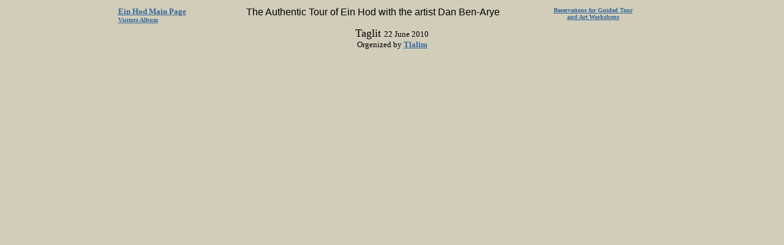

--- FILE ---
content_type: text/html
request_url: https://ein-hod.info/visitors_to_einhod/taglit_610/index.html
body_size: 5467
content:
<!doctype html public "-//w3c//dtd html 4.0 transitional//en">
<html>
<head>
  
   <meta name="GENERATOR" content="Mozilla/4.5 [en]C-CCK-MCD   (Win98; U) [Netscape]">
   <meta http-equiv="Content-Type" content="text/html; charset=utf-8">
   <meta name="Author" content="Dan Ben-Arye">
   <meta name="Description" Content="The Authentic Guided tour & art Workshops with Dan Ben-Arye, Information on Ein-Hod artists' Village, Israel, artists, Museums, guest artists, galleries, art work shops, Guided tour 972-4-9841126, Restaurants, B&B in ein hod.׳׳™׳“׳¢ ׳¢׳ ׳›׳₪׳¨ ׳”׳׳׳ ׳™׳ ׳¢׳™׳ ׳”׳•׳“, ׳¡׳™׳•׳¨ ׳׳“׳¨׳ ׳”׳׳•׳˜׳ ׳˜׳™ ׳¢׳ ׳”׳׳׳ ׳“׳ ׳‘׳ ׳׳¨׳™׳”  049841126, ׳¡׳“׳ ׳׳•׳× ׳™׳¦׳™׳¨׳”, ׳’׳׳¨׳™׳•׳×, ׳׳•׳–׳™׳׳•׳ ׳™׳, ׳׳¡׳¢׳“׳•׳×, ׳¦׳™׳׳¨׳™׳ ׳•׳¢׳•׳“">
 <meta name="keywords" content= "ein-hod.info, art tourism, information, ein hod, guided tour, israeli artists, museums, galleries, art workshops, restaurant, B&B ׳׳™׳“׳¢ ׳¢׳ ׳›׳₪׳¨ ׳”׳׳׳ ׳™׳ ׳¢׳™׳-׳”׳•׳“, ׳×׳׳•׳ ׳¡׳™׳•׳¨ ׳׳“׳¨׳ 049841126,׳“׳ ׳‘׳ ׳׳¨׳™׳”, ׳׳׳” ׳‘׳ ׳׳¨׳™׳”, ׳×׳׳•׳ ׳¡׳“׳ ׳׳•׳× ׳™׳¦׳™׳¨׳”, ׳’׳׳¨׳™׳•׳×, ׳׳•׳–׳™׳׳•׳ ׳™׳, ׳׳¡׳¢׳“׳•׳×, ׳¦׳™׳׳¨׳™׳"> 
   <title>Taglit</title>
	<style type="text/css">    
	.style5 {
	margin-bottom: 0px;
}
    .style7 {
	font-family: "Century Gothic";
	font-size: x-small;
	font-weight: bold;
}
.style11 {
	font-family: "Century Gothic";
	font-size: large;
}
    .style4 {	font-family: "Century Gothic";
	text-align: left;
}
    .style15 {font-family: Arial, Helvetica, sans-serif}
    body {
	background-color: #D2CDB9;
}
.style19 {font-size: small}
    </style>
</head>
<body text="#000000" link="#336699" vlink="#336699" alink="#FF0000">
<center>
  <table width="901">
    <tr> 
      <td width="20%" height="23" valign="top"> 
        <p> <font face="Century Gothic"> <a href="http://ein-hod.info/"><strong><font size="2">Ein 
      Hod Main Page</font></strong></a></font><br>
      <a href="http://ein-hod.info/visitors_to_einhod/album.htm" class="style7">Visitors Album </a></td>
      <td width="53%" align="center" valign="top"><div align="center"><span class="style15">The Authentic Tour of Ein Hod with the artist Dan Ben-Arye</span></span></div></td>
      <td width="27%" align="center" valign="top"> 
      <div align="center" class="style7"><a href="http://ein-hod.info/about/tourenglish.htm" target="_blank">Reservations for 
      Guided  Tour</a></span> <a href="http://ein-hod.info/about/tourenglish.htm"><br>
      and Art Workshops </a></span></div></td>
    </tr>
  </table>
  <table width="80%" border="0" class="style5">
    <tr>
      <td height="405" valign="top"> 
        
        <div align="center">
          <p class="style11"><span class="style4">Taglit <span class="style19">22 June 2010</span> </span><br>
          <span class="style19">Orgenized by <a href="http://www.tlalimgroup.com/content.asp?lang=en&co=2&pageid=auto" target="_blank"><strong>Tlalim</strong></a></span></p>
          <table width="90%" border="0">
              <tr>
                <td height="258" valign="top"><div align="center">
                  <p><object width="640" height="385"><param name="movie" value="http://www.youtube.com/v/b-nplxPnftQ&hl=en_US&fs=1&rel=0"></param><param name="allowFullScreen" value="true"></param><param name="allowscriptaccess" value="always"></param><embed src="http://www.youtube.com/v/b-nplxPnftQ&hl=en_US&fs=1&rel=0" type="application/x-shockwave-flash" allowscriptaccess="always" allowfullscreen="true" width="640" height="385"></embed></object></p>
                  </div></td>
              </tr>
          </table>
		</div>
      </td>
    </tr>
  </table>
</center>

<!-- Accessibility Code for "ein-hod.info" -->
<script>
window.interdeal = {
    "sitekey": "169293d492ffb60f02627b432d59f558",
    "Position": "Left",
    "domains": {
        "js": "https://js.nagich.co.il/",
        "acc": "https://access.nagich.co.il/"
    },
    "Menulang": "EN",
    "btnStyle": {
        "vPosition": [
            "80%",
            "80%"
        ],
        "scale": [
            "0.5",
            "0.5"
        ],
        "color": {
            "main": "#333738",
            "second": "#ffffff"
        },
        "icon": {
            "outline": false,
            "type": 1,
            "shape": "circle"
        }
    }
};
(function(doc, head, body){
    var coreCall             = doc.createElement('script');
    coreCall.src             = interdeal.domains.js + 'core/5.0.13/accessibility.js';
    coreCall.defer           = true;
    coreCall.integrity       = 'sha512-pk3CeR0KGJu+GfK2x2ybTSZ1o1qfua6XW2PRAxMWOhC85M3+CanPYmvRp6BOiW0/riZjWGerRN7+JH4wEF0wJQ==';
    coreCall.crossOrigin     = 'anonymous';
    coreCall.setAttribute('data-cfasync', true );
    body? body.appendChild(coreCall) : head.appendChild(coreCall);
})(document, document.head, document.body);
</script>
<!-- End of Accessibility Code for "ein-hod.info" -->

</body>
</html>
